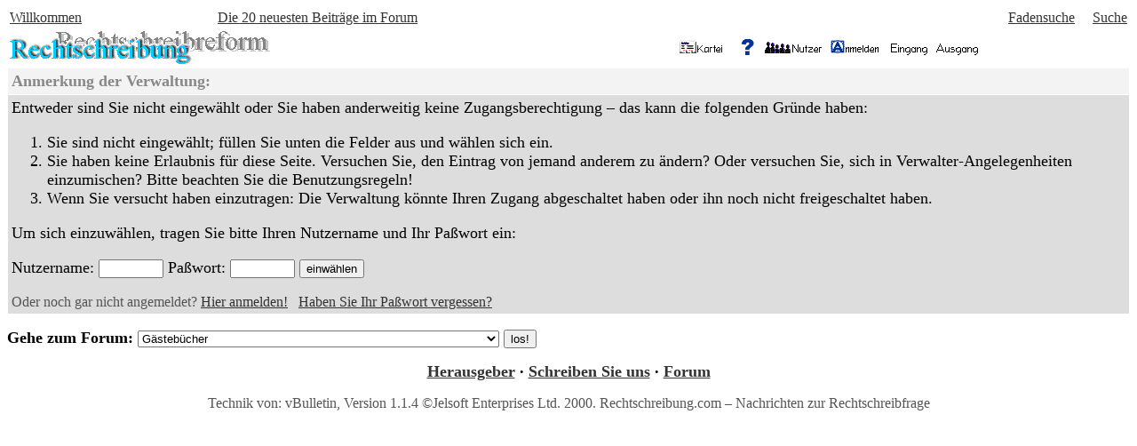

--- FILE ---
content_type: text/html
request_url: http://rechtschreibung.com/Forum/newreply.php?action=newreply&postid=17607
body_size: 10584
content:
<!DOCTYPE HTML PUBLIC "-//W3C//DTD HTML 4.0 Transitional//EN" "http://www.w3.org/TR/REC-html40/loose.dtd">
<HTML>
<HEAD><TITLE>Forum</title>
<meta http-equiv="Content-Type" content="text/html;charset=ISO-8859-1">

<STYLE type=text/css>
.thtcolor {
  COLOR: #888888;
}
#all A:active {
  COLOR: #333333 ;
}
#all A:visited {
  COLOR: #333333 ;
}
#all A:hover {
  COLOR: #553333;
}
#all A:link {
  COLOR: #333333;
}

#cat A:active {
  COLOR:  #000000;
  text-decoration: none
}
#cat A:visited {
  COLOR: #000000 ;
  text-decoration: none
}
#cat A:hover {
  COLOR: #000000 ;
  text-decoration: underline
}
#cat A:link {
  COLOR: #000000 ;
  text-decoration: none
}

</STYLE>

</head>
<body bgcolor="#ffffff" text="#000000" id=all>
<table width="100%">
    <tr>
      <td><a href=http://www.rechtschreibung.com>Willkommen</a></td>
      <td> <a href=neueste_Eintraege.php>Die 20 neuesten Beitr&auml;ge im Forum</a></td>
      <td><!-- a href=Suche.php?submit=Suche&Forum=56&Limit=20>20 neueste Nachrichten (Forum)</a--></td>
      <td>
        <div align="right"><a href=Fadensuche.php>Fadensuche</a> &nbsp; &nbsp; <a href=Suche.php>Suche</a></div>
      </td>
    </tr>
  </table>


<table border="0" width="100%"><tr>
<td valign="top" align="left"><a href="index.php"><img src="images/Logo.gif" border="0"></a></td>

<td valign="middle" align="center" nowrap>
<A HREF="member.php?action=editprofile"><img src="images/top_profile.gif" alt="Kennkarte &auml;ndern" border=0></A> &nbsp;
<!---A HREF="search.php"---><!---img src="images/top_search.gif" alt="Suche" border=0---><!---/A---> &nbsp;
<A HREF="index.php?action=faq" target=_blank><img src="images/top_faq.gif" alt="H&auml;ufig gestellte Fragen" border=0></A> &nbsp;
<A HREF="memberlist.php"><img src="images/top_members.gif" alt="zu anderen Nutzern" border=0></A>&nbsp;
<A HREF="member.php?action=signup&who=adult"><img src="images/top_register.gif" alt="kostenlose Anmeldung" border=0></A> &nbsp;
<A HREF="index.php"><img src="images/top_home.gif" alt="Anfang" border=0></A>&nbsp;
<A HREF="member.php?action=clearcookies"><img src="images/top_logout.gif" alt="verabschieden" border=0></A>
</td></tr></table>

<table border=0 cellpadding=4 cellspacing=1 width=100%>
<tr bgcolor="#f3f3f3"><TD width="100%">

<FONT face="times, arial, helvetica" size="4"  color="#888888" class=thtcolor><B>Anmerkung der Verwaltung:</B></font>

</td></tr>
<tr bgcolor="#dddddd"><td width="100%">
<FONT face="times, arial, helvetica" size="4" >Entweder sind Sie nicht eingew&auml;hlt oder Sie haben anderweitig keine Zugangsberechtigung &#150; das kann die folgenden Gr&uuml;nde haben:

<ol>
<li>Sie sind nicht eingew&auml;hlt; f&uuml;llen Sie unten die Felder aus und w&auml;hlen sich ein.</li>
<li>Sie haben keine Erlaubnis f&uuml;r diese Seite. Versuchen Sie, den Eintrag von jemand anderem zu &auml;ndern? Oder versuchen Sie, sich in Verwalter-Angelegenheiten einzumischen? Bitte beachten Sie die Benutzungsregeln!</li>
<li>Wenn Sie versucht haben einzutragen: Die Verwaltung k&ouml;nnte Ihren Zugang abgeschaltet haben oder ihn noch nicht freigeschaltet haben.</li>
</ol>

<p>Um sich einzuw&auml;hlen, tragen Sie bitte Ihren Nutzername und Ihr Pa&szlig;wort ein:
<p>
<form action="index.php" method=post>
Nutzername: <INPUT TYPE="TEXT" NAME="username" SIZE=7 MAXLENGTH=25>
Pa&szlig;wort: <INPUT TYPE="PASSWORD" NAME="password" SIZE=7 MAXLENGTH=13>
<input type="hidden" name="action" value="login">
<input type="hidden" name="redirect" value="">
<input type="submit" value="einw&auml;hlen"></form>

<p><FONT face="times, verdana, arial, helvetica" size="3" color="#555555" >Oder noch gar nicht angemeldet? <a href="member.php?action=signup&who=adult">Hier anmelden!</a> &nbsp; <a href="member.php?action=lostpw">Haben Sie Ihr Pa&szlig;wort vergessen?</a></font></font>
</td></tr></table>

<p align="center"><FONT face="times, arial, helvetica" size="4" ><FORM ACTION="forumdisplay.php" METHOD="GET">
<B>Gehe zum Forum: </B><SELECT NAME="forumid">
<option >Bitte eines w&auml;hlen:</option>
<OPTION value="" ></option><OPTION value="cat1" >Bereich: Rechtschreibung</option><OPTION value="" >--------------------</option><OPTION value="73" >  ß</option><OPTION value="1" >  Dokumente</option><OPTION value="72" >  Weitere Rechtschreibseiten</option><OPTION value="71" >  Verlage</option><OPTION value="61" >  Körperschaften</option><OPTION value="70" >  Wirtschaft</option><OPTION value="56" >  Zeitungen, Rundfunk, Fernsehen</option><OPTION value="68" >  Menschen</option><OPTION value="65" >  Wörterbücher</option><OPTION value="7" >  Beispielsammlung über Sinn und Unsinn</option><OPTION value="8" >  Rechtschreibforum</option><OPTION value="24" >  Aufsätze</option><OPTION value="29" >  Meinungsumfragen</option><OPTION value="5" >  Karikaturen</option><OPTION value="47" >  Veranstaltungen</option><OPTION value="28" >  Rechtschreibreform und Gruppendynamik</option><OPTION value="3" >  Bücher</option><OPTION value="32" >  Kommissionsberichte</option><OPTION value="9" selected>  Gästebücher</option><OPTION value="30" >  Presseverteiler, Faxversand-Vorbereitungen</option><OPTION value="15" >  Schule</option><OPTION value="18" >  Faxmaschine</option><OPTION value="16" >  Archiv</option><OPTION value="31" >  Volksentscheid</option><OPTION value="42" >  Gedichtetes</option><OPTION value="51" >  Finanzierung</option><OPTION value="" ></option><OPTION value="cat15" >Bereich: Sprache</option><OPTION value="" >--------------------</option><OPTION value="64" >  Deutsch</option><OPTION value="63" >  Englisch</option><OPTION value="" ></option><OPTION value="cat16" >Bereich: Gemeinwesen</option><OPTION value="" >--------------------</option><OPTION value="69" >  Demokratiefrage</option><OPTION value="66" >  Sitte und Recht</option><OPTION value="75" >  Zukunftsfragen</option><OPTION value="67" >  Rechtschreibseiten: In eigener Sache</option><OPTION value="" ></option><OPTION value="cat9" >Bereich: Rechner und Werkzeuge</option><OPTION value="" >--------------------</option><OPTION value="46" >  PC und Rechtschreibung</option><OPTION value="" ></option><OPTION value="cat14" >Bereich: Lebendige deutsche Sprache e. V.</option><OPTION value="" >--------------------</option><OPTION value="62" >  Lebendige deutsche Sprache e. V.</option><OPTION value="" ></option><OPTION value="cat5" >Bereich: Wörterbücher</option><OPTION value="" >--------------------</option><OPTION value="12" >  Ickler-Wörterbuch</option><OPTION value="26" >  Deutsches Wörterbuch im Netz</option><OPTION value="" ></option><OPTION value="cat3" >Bereich: Technik</option><OPTION value="" >--------------------</option><OPTION value="11" >  Fragen und Antworten rund um die Technik der Rechtschreibseiten</option><OPTION value="54" >  Moderatorenwechsel</option><OPTION value="" ></option><OPTION value="cat8" >Bereich: N·O·R·M·A·L·F·I·L·T·E·R</option><OPTION value="" >--------------------</option><OPTION value="43" >  Normalfilter (·H·Ä·R·T·E·T·E·S·T· und Forum)</option><OPTION value="" ></option><OPTION value="cat3" >Bereich: Technik</option><OPTION value="" >--------------------</option><OPTION value="34" >  Beweismittel</option><OPTION value="25" >  Technische Visionen</option><OPTION value="19" >  Übersetzungsfragen</option><OPTION value="13" >  Ausprobier-Forum</option><OPTION value="27" >  Thema verfehlt</option><OPTION value="52" >  Nicht gelöscht, aber unsichtbar</option><OPTION value="" ></option><OPTION value="cat13" >Bereich: Argumente</option><OPTION value="" >--------------------</option><OPTION value="58" >  Argumente der Rs-Reformer</option><OPTION value="" ></option><OPTION value="cat6" >Bereich: Schwarzbuch</option><OPTION value="" >--------------------</option><OPTION value="35" >  Schwarzbuch-Herausgabe</option><OPTION value="" ></option><OPTION value="cat13" >Bereich: Argumente</option><OPTION value="" >--------------------</option><OPTION value="59" >  Argumente der Rs-Schützer</option><OPTION value="" ></option><OPTION value="cat6" >Bereich: Schwarzbuch</option><OPTION value="" >--------------------</option><OPTION value="36" >  Schwarzbuch: Die Gliederung</option><OPTION value="" ></option><OPTION value="cat13" >Bereich: Argumente</option><OPTION value="" >--------------------</option><OPTION value="60" >  Argumente (Einleitung)</option><OPTION value="" ></option><OPTION value="cat6" >Bereich: Schwarzbuch</option><OPTION value="" >--------------------</option><OPTION value="37" >  Schwarzbuch: Doku- und Argumente</option><OPTION value="38" >  Schwarzbuch: Stichwörter</option><OPTION value="" ></option><OPTION value="cat11" >Bereich: Deutschlehrer.de</option><OPTION value="" >--------------------</option><OPTION value="74" >  Kleinkunst</option><OPTION value="" ></option><OPTION value="cat10" >Bereich: Willkommen</option><OPTION value="" >--------------------</option><OPTION value="57" >  Kopf</option><OPTION value="49" >  Meldungen</option><OPTION value="48" >  Begrüßungstexte</option><OPTION value="50" >  Spendenaufrufe</option><OPTION value="" ></option><OPTION value="cat12" >Bereich: Warburger Appell</option><OPTION value="" >--------------------</option><OPTION value="55" >  Warburger-Appell.de</option><OPTION value="" ></option><OPTION value="cat4" >Bereich: Rechtschreibvisionen</option><OPTION value="" >--------------------</option><OPTION value="23" >  Humor</option><OPTION value="4" >  Deutsche Rechtschreibgrößen</option><OPTION value="" ></option><OPTION value="cat7" >Bereich: FDS</option><OPTION value="" >--------------------</option><OPTION value="39" >  Forschungsgruppe Deutsche Sprache</option>
</SELECT>
<input type="hidden" name="daysprune" value="">
<INPUT TYPE="SUBMIT" VALUE="los!"></FORM></font></p>

<p align="center"><FONT face="times, arial, helvetica" size="4" ><b><a href="http://nachrichtenbrett.de/Herausgeber.php" target=Herausgeber>Herausgeber</a> &middot; <a href=mailto:norbert@lindenthal.com>Schreiben Sie uns</a> &middot; <a href="http://Rechtschreibung.com/Forum/">Forum</a><!-- - <a href="Rechtschreibung.com – Nachrichten zur Rechtschreibfrage">Datenschutz</a> --> </b></font></p>

<!-- Do not remove this copyright notice -->
<p align="center"><FONT face="times, verdana, arial, helvetica" size="3" color="#555555" >
Technik von: vBulletin, Version 1.1.4 &copy;Jelsoft Enterprises Ltd. 2000.
<!-- Do not remove this copyright notice -->

Rechtschreibung.com – Nachrichten zur Rechtschreibfrage
</font></p>

</body>
</html>